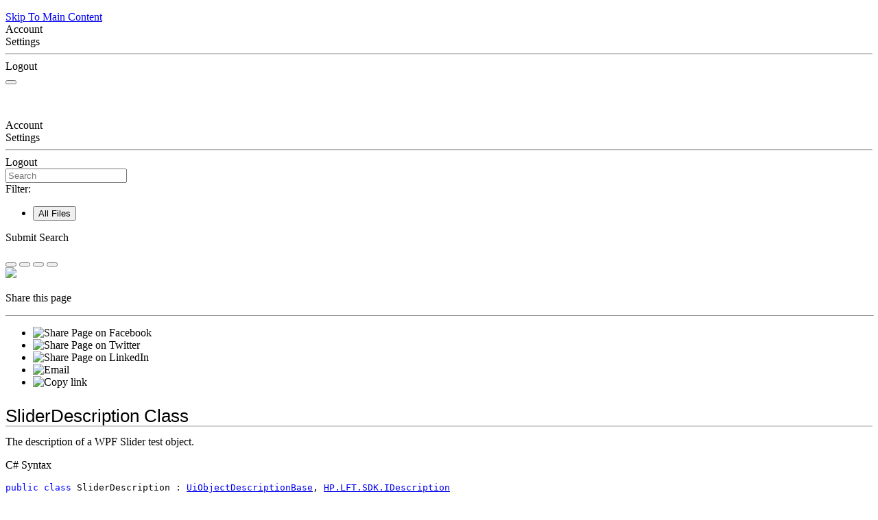

--- FILE ---
content_type: text/html
request_url: https://admhelp.microfocus.com/uftdev/en/2021-24.2/NetSDKReference/Content/NetSDKReference/HP.LFT.SDK~HP.LFT.SDK.WPF.SliderDescription.html
body_size: 56338
content:
<!DOCTYPE html>
<!--QCCR1K4344-->
<html xmlns:MadCap="http://www.madcapsoftware.com/Schemas/MadCap.xsd" lang="en-us" xml:lang="en-us" class="_Skins__rsc_SideNav_Skin" data-mc-search-type="Stem" data-mc-help-system-file-name="webframe.xml" data-mc-path-to-help-system="../../" data-mc-has-content-body="True" data-mc-toc-path="HP.LFT.SDK Assembly|Namespaces|HP.LFT.SDK.WPF|Classes" data-mc-target-type="WebHelp2" data-mc-runtime-file-type="Topic;Default" data-mc-preload-images="false" data-mc-in-preview-mode="false">
    <!-- saved from url=(0016)http://localhost -->
    <head>
        <meta property="og:image" content="https://admhelp.microfocus.com/resources/help.png &#xD;&#xA;" />
        <meta property="og:description" content=" [Shared Help Topic] ADM Help Centers" />
        <meta name="viewport" content="width=device-width, initial-scale=1.0" />
        <meta charset="utf-8" />
        <meta name="twitter:image" content="https://admhelp.microfocus.com/resources/help.png" />
        <meta property="og:image:height" content="200" />
        <meta property="og:image:width" content="382" />
        <meta property="og:image" content="https://admhelp.microfocus.com/resources/help.png" />
        <meta property="og:description" content="[Shared Help Topic] ADM Help Centers" />
        <meta http-equiv="X-UA-Compatible" content="IE=edge" />
        <meta http-equiv="Content-Type" content="text/html; charset=utf-8" />
        <meta name="msapplication-config" content="../../Skins/Favicons/browserconfig.xml" xmlns="http://www.w3.org/1999/xhtml" />
        <link rel="icon" sizes="16x16" href="../../Skins/Favicons/favicon-16x16.png" /><title>HP.LFT.SDK~HP.LFT.SDK.WPF.SliderDescription</title>
        <!--<link rel="icon" type="image/x-icon" href="https://admhelp.microfocus.com/favicon.ico" />-->
        <link href="../../Skins/Default/Stylesheets/Slideshow.css" rel="stylesheet" type="text/css" data-mc-generated="True" />
        <link href="../../Skins/Default/Stylesheets/TextEffects.css" rel="stylesheet" type="text/css" data-mc-generated="True" />
        <link href="../../Skins/Default/Stylesheets/Topic.css" rel="stylesheet" type="text/css" data-mc-generated="True" />
        <link href="../../Skins/Default/Stylesheets/Components/Styles.css" rel="stylesheet" type="text/css" data-mc-generated="True" />
        <link href="../../Skins/Default/Stylesheets/Components/Tablet.css" rel="stylesheet" type="text/css" data-mc-generated="True" />
        <link href="../../Skins/Default/Stylesheets/Components/Mobile.css" rel="stylesheet" type="text/css" data-mc-generated="True" />
        <link href="../../Skins/Default/Stylesheets/Components/Print.css" rel="stylesheet" type="text/css" data-mc-generated="True" />
        <link href="../../Skins/Fluid/Stylesheets/foundation.6.2.3.css" rel="stylesheet" type="text/css" data-mc-generated="True" />
        <link href="../../Skins/Fluid/Stylesheets/Styles.css" rel="stylesheet" type="text/css" data-mc-generated="True" />
        <link href="../../Skins/Fluid/Stylesheets/Tablet.css" rel="stylesheet" type="text/css" data-mc-generated="True" />
        <link href="../../Skins/Fluid/Stylesheets/Mobile.css" rel="stylesheet" type="text/css" data-mc-generated="True" />
        <link href="../../Skins/Fluid/Stylesheets/Print.css" rel="stylesheet" type="text/css" data-mc-generated="True" />
        <link href="../Resources/Stylesheets/_rsc_SuperDocs.css" rel="stylesheet" type="text/css" />
        <style>/*&lt;meta /&gt;*/

.button.share-button
{
	-pie-background: linear-gradient(transparent, transparent);
}

.button.expand-all-button
{
	-pie-background: linear-gradient(transparent, transparent);
}

.button.remove-highlight-button
{
	-pie-background: linear-gradient(transparent, transparent);
}

.button.print-button
{
	-pie-background: linear-gradient(transparent, transparent);
}

.button.collapse-all-button
{
	-pie-background: linear-gradient(transparent, transparent);
}

.needs-pie
{
	behavior: url('../../Resources/Scripts/PIE.htc');
}

</style>
        <link rel="icon" sizes="16x16" href="../../Skins/Favicons/favicon-16x16.png" />
        <script src="../../Resources/Scripts/jquery.min.js" type="text/javascript">
        </script>
        <script src="../../Resources/Scripts/purify.min.js" type="text/javascript" defer="defer">
        </script>
        <script src="../../Resources/Scripts/require.min.js" type="text/javascript" defer="defer">
        </script>
        <script src="../../Resources/Scripts/require.config.js" type="text/javascript" defer="defer">
        </script>
        <script src="../../Resources/Scripts/foundation.6.2.3_custom.js" type="text/javascript" defer="defer">
        </script>
        <script src="../../Resources/Scripts/plugins.min.js" type="text/javascript" defer="defer">
        </script>
        <script src="../../Resources/Scripts/MadCapAll.js" type="text/javascript" defer="defer">
        </script>
        <script type="text/javascript" src="../Resources/MasterPages/_rsc_SideNav_Script.js">
        </script>
        <script type="text/javascript" src="../../Skins/Default/Scripts/_TopNav_Toolbar.js">
        </script>
    </head>
    <body id="SideNav">
        <div class="foundation-wrap off-canvas-wrapper">
            <div class="off-canvas-wrapper-inner" data-off-canvas-wrapper="">
                <aside class="off-canvas position-left" role="navigation" id="offCanvas" data-off-canvas="" data-position="left" data-mc-ignore="true">
                    <ul class="off-canvas-accordion vertical menu off-canvas-list" data-accordion-menu="" data-mc-back-link="Back" data-mc-css-tree-node-expanded="is-accordion-submenu-parent" data-mc-css-tree-node-collapsed="is-accordion-submenu-parent" data-mc-css-sub-menu="vertical menu is-accordion-submenu nested" data-mc-include-indicator="False" data-mc-include-icon="False" data-mc-include-parent-link="True" data-mc-include-back="False" data-mc-defer-expand-event="True" data-mc-expand-event="click.zf.accordionMenu" data-mc-toc="True">
                    </ul>
                </aside>
                <div class="off-canvas-content inner-wrap" data-off-canvas-content="">
                    <div data-sticky-container="" class="title-bar-container">
                        <nav class="title-bar tab-bar sticky" role="banner" data-sticky="" data-options="marginTop:0" style="width:100%" data-sticky-on="only screen and (max-width: 640px)" data-mc-ignore="true"><a class="skip-to-content fluid-skip showOnFocus" href="#">Skip To Main Content</a>
                            <div class="middle title-bar-section outer-row clearfix">
                                <div class="menu-icon-container relative clearfix">
                                    <div class="central-account-wrapper">
                                        <div class="central-dropdown"><a class="central-account-drop"><span class="central-account-image"></span><span class="central-account-text">Account</span></a>
                                            <div class="central-dropdown-content"><a class="MCCentralLink central-dropdown-content-settings">Settings</a>
                                                <hr class="central-separator" /><a class="MCCentralLink central-dropdown-content-logout">Logout</a>
                                            </div>
                                        </div>
                                    </div>
                                    <button class="menu-icon" aria-label="Show Navigation Panel" data-toggle="offCanvas"><span></span>
                                    </button>
                                </div>
                            </div>
                            <div class="title-bar-layout outer-row">
                                <div class="logo-wrapper"><a class="logo" href="LeanFT_Home.html" alt="Logo"></a>
                                </div>
                                <div class="navigation-wrapper nocontent">
                                    <ul class="navigation clearfix" role="navigation" data-mc-css-tree-node-has-children="has-children" data-mc-css-sub-menu="sub-menu" data-mc-expand-event="mouseenter" data-mc-top-nav-menu="True" data-mc-max-depth="3" data-mc-include-icon="False" data-mc-include-indicator="False" data-mc-include-children="True" data-mc-include-siblings="True" data-mc-include-parent="True" data-mc-toc="True">
                                        <li class="placeholder" style="visibility:hidden"><a>placeholder</a>
                                        </li>
                                    </ul>
                                </div>
                                <div class="central-account-wrapper">
                                    <div class="central-dropdown"><a class="central-account-drop"><span class="central-account-image"></span><span class="central-account-text">Account</span></a>
                                        <div class="central-dropdown-content"><a class="MCCentralLink central-dropdown-content-settings">Settings</a>
                                            <hr class="central-separator" /><a class="MCCentralLink central-dropdown-content-logout">Logout</a>
                                        </div>
                                    </div>
                                </div>
                                <div class="nav-search-wrapper">
                                    <div class="nav-search row">
                                        <form class="search" action="#">
                                            <div class="search-bar search-bar-container needs-pie">
                                                <input class="search-field needs-pie" type="search" aria-label="Search Field" placeholder="Search" />
                                                <div class="search-filter-wrapper"><span class="invisible-label" id="search-filters-label">Filter: </span>
                                                    <div class="search-filter" aria-haspopup="true" aria-controls="sf-content" aria-expanded="false" aria-label="Search Filter" title="All Files" role="button" tabindex="0">
                                                    </div>
                                                    <div class="search-filter-content" id="sf-content">
                                                        <ul>
                                                            <li>
                                                                <button class="mc-dropdown-item" aria-labelledby="search-filters-label filterSelectorLabel-00001"><span id="filterSelectorLabel-00001">All Files</span>
                                                                </button>
                                                            </li>
                                                        </ul>
                                                    </div>
                                                </div>
                                                <div class="search-submit-wrapper" dir="ltr">
                                                    <div class="search-submit" title="Search" role="button" tabindex="0"><span class="invisible-label">Submit Search</span>
                                                    </div>
                                                </div>
                                            </div>
                                        </form>
                                    </div>
                                </div>
                            </div>
                        </nav>
                    </div>
                    <div class="main-section">
                        <div class="row outer-row sidenav-layout">
                            <nav class="sidenav-wrapper">
                                <div class="sidenav-container">
                                    <ul class="off-canvas-accordion vertical menu sidenav" data-accordion-menu="" data-mc-css-tree-node-expanded="is-accordion-submenu-parent" data-mc-css-tree-node-collapsed="is-accordion-submenu-parent" data-mc-css-sub-menu="vertical menu accordion-menu is-accordion-submenu nested" data-mc-include-indicator="False" data-mc-include-icon="False" data-mc-include-parent-link="False" data-mc-include-back="False" data-mc-defer-expand-event="True" data-mc-expand-event="click.zf.accordionMenu" data-mc-toc="True" data-mc-side-nav-menu="True">
                                    </ul>
                                </div>
                            </nav>
                            <div class="body-container">
                                <div data-mc-content-body="True">
                                    <div id="contentBody">
                                        <div class="row">
                                            <div id="proxy-topic-toolbar">
                                                <div class="buttons popup-container clearfix topicToolbarProxy _Skins__TopNav_Toolbar mc-component nocontent" style="mc-topic-toolbar-items: PreviousTopic NextTopic ExpandAll RemoveHighlight">
                                                    <div class="button-group-container-left">
                                                        <button class="button needs-pie share-button" onclick="MyFunction()" title="Share page">
                                                            <div>
                                                                <div role="img" class="button-icon-wrapper">
                                                                    <div class="button-icon"> </div>
                                                                </div>
                                                            </div>
                                                        </button>
                                                        <button class="button needs-pie expand-all-button" data-state1-class="expand-all-button" data-state2-class="collapse-all-button" data-state2-title="Collapse all dropdowns" title="Expand all dropdowns" data-state1-title="Expand all dropdowns">
                                                            <div>
                                                                <div role="img" class="button-icon-wrapper" aria-label="Expand all">
                                                                    <div class="button-icon"> </div>
                                                                </div>
                                                            </div>
                                                        </button>
                                                        <button class="button needs-pie remove-highlight-button" title="Remove all search highlights">
                                                            <div>
                                                                <div role="img" class="button-icon-wrapper">
                                                                    <div class="button-icon"> </div>
                                                                </div>
                                                            </div>
                                                        </button>
                                                        <button class="button needs-pie print-button" title="Print the current topic">
                                                            <div>
                                                                <div role="img" class="button-icon-wrapper" aria-label="Print">
                                                                    <div class="button-icon"> </div>
                                                                </div>
                                                            </div>
                                                        </button>
                                                    </div>
                                                </div>
                                            </div>
                                            <div id="myModal" class="modal">
                                                <!-- Modal content -->
                                                <div class="modal-content"><span onclick="document.getElementById('myModal').style.display='none'" class="close"><img src="../Resources/_TopNav/Images/_TopNav_ic-close.png" /></span>
                                                    <p class="modal-intro">Share this page
						</p>
                                                    <hr width="100%" size="0" align="center" />
                                                    <ul class="share-content">
                                                        <li class="social-share facebook">
                                                            <img src="../Resources/_TopNav/Images/_TopNav_facebook.png" title="Facebook" alt="Share Page on Facebook" />
                                                        </li>
                                                        <li class="social-share twitter">
                                                            <img src="../Resources/_TopNav/Images/_TopNav_twitter.png" title="Twitter" alt="Share Page on Twitter" />
                                                        </li>
                                                        <li class="social-share linkedin">
                                                            <img src="../Resources/_TopNav/Images/_TopNav_linkedin.png" title="LinkedIn" alt="Share Page on LinkedIn" />
                                                        </li>
                                                        <li class="social-share email">
                                                            <img src="../Resources/_TopNav/Images/_TopNav_mail.png" title="Email" alt="Email" />
                                                        </li>
                                                        <li class="linkcopy">
                                                            <img src="../Resources/_TopNav/Images/_TopNav_copylink.png" title="Copy link" alt="Copy link" />
                                                        </li>
                                                    </ul>
                                                </div>
                                            </div>
                                            <div id="proxy-content">
                                                <div id="proxy-breadcrumbs">
                                                    <div class="nocontent">
                                                        <div class="MCBreadcrumbsBox_0 breadcrumbs" role="navigation" aria-label="Breadcrumbs" data-mc-breadcrumbs-divider=" &gt; " data-mc-breadcrumbs-count="5" data-mc-toc="True"><span class="MCBreadcrumbsPrefix"> </span>
                                                        </div>
                                                    </div>
                                                </div>
                                                <div id="proxy-body"> <a id="top"></a><div role="main" id="mc-main-content"><div id="PageTitle" xmlns="http://www.w3.org/1999/xhtml"><div style="font-family: MetricRegular, Arial; color: #000000; font-weight: normal; font-style: normal; font-size: 1.6em; line-height: normal; margin-top: 1.0em; margin-bottom: 0.5em; border: 0; border-bottom: 1.5px solid #d1d1d1;"><div><!--DXMETADATA start type="PageItemTitle" -->SliderDescription Class<!--DXMETADATA end--></div></div></div><div id="BodyContent" xmlns="http://www.w3.org/1999/xhtml"><!--DXMETADATA start type="Description" source="Item" format="<div class=""DescriptionContent"">%%description%%</div>" --><div class="DescriptionContent">The description of a WPF Slider test object.</div><!--DXMETADATA end --><!--DXMETADATA start type="Diagram" source="item" format="%%scrap:name=_COLLAPSIBLE_HEADER,idprefix=objectmodel,caption=$$Object_Model$$%%%%Diagram%%</div>" --><!--DXMETADATA end --><!--DXMETADATA start type="FilteredItemList" scrap="GENERICARGUMENT_LIST" namespace="generic argument" source="Item" filter="" format="%%scrap:name=_COLLAPSIBLE_HEADER,idprefix=genericarguments,caption=$$GenericArguments$$%%%%filtereditemlist%%</div>" --><!--DXMETADATA end --><!--DXMETADATA start type="FilteredItemList" scrap="CONTRACT_INVARIANT_LIST" namespace="contract" source="Item" filter="type=invariant" designtime="true" --><!--DXMETADATA end --><!--DXMETADATA start type="FilteredItemList" scrap="PERMISSION_LIST" namespace="permission" source="Item" filter="" designtime="true" format="%%replaceinquotes:value=false%%%%scrap:name=_COLLAPSIBLE_HEADER,idprefix=permissions,caption=""$$Permissions$$%%designlist:tagidentifier=##PERMISSION,itemtype=Permission%%""%%%%filtereditemlist%%</div>" --><!--DXMETADATA end --><!--DXMETADATA start type="TaggedComment" source="Item" id="##REMARKS,##MODULE_REMARKS" format="%%scrap:name=_COLLAPSIBLE_HEADER,idprefix=remarks,caption=$$Remarks$$%%%%comment%%</div>" --><!--DXMETADATA end --><!--DXMETADATA start type="SyntaxSection" format="%%scrap:name=_COLLAPSIBLE_HEADER,idprefix=syntax,caption=$$Syntax$$%%%%SyntaxSection%%</div>" --><p class="intro_phrase">C# Syntax</p><div id="syntaxSectionContent" class="SectionContent"><div class="TabContainer" id="TabContainer"><div id="Syntax-CS" class="FilteredContentCS"><pre xml:space="preserve"><pre xml:space="preserve"><span style="color: #0000FF;">public</span> <span style="color: #0000FF;">class</span> SliderDescription : <a href="HP.LFT.SDK~HP.LFT.SDK.WPF.UiObjectDescriptionBase.html">UiObjectDescriptionBase</a>, <a href="HP.LFT.SDK~HP.LFT.SDK.IDescription.html">HP.LFT.SDK.IDescription</a>  </pre></pre></div></div></div><!--DXMETADATA end --><a name="exampleBookmark"></a><!--DXMETADATA start type="TaggedComment" source="Item" id="##EXAMPLEINTRO" format="%%replaceinquotes:value=false%%%%scrap:name=_COLLAPSIBLE_HEADER,idprefix=example,caption=""$$Example$$%%designlist:tagidentifier=##EXAMPLECODE,itemtype=Example%%""%%%%comment%%" --><!--DXMETADATA end --><!--DXMETADATA start type="FilteredItemList" scrap="EXAMPLEGROUP_LIST" namespace="ExampleGroup" source="Item" filter="type=inline" condition="content:content=""%%GroupExamples%%"",operator=""="",value=""True""" NoHeader="True" NoFooter="True" format="%%replaceinquotes:value=false%%%%taggedcomment:source=item,id=##EXAMPLEINTRO,blankformat=""%%scrap:name=_COLLAPSIBLE_HEADER,idprefix=example,caption=$$Example$$%%"",format= %%%%filtereditemlist%%</div>" blankformat="%%taggedcomment:source=item,id=##EXAMPLEINTRO,format=</div>%%" --><!--DXMETADATA end --><!--DXMETADATA start type="FilteredItemList" scrap="INLINE_EXAMPLE" namespace="Example" source="Item" filter="type=inline" condition="content:content=""%%GroupExamples%%"",operator=""<>"",value=""True""" NoHeader="True" NoFooter="True" format="%%replaceinquotes:value=false%%%%taggedcomment:source=item,id=##EXAMPLEINTRO,blankformat=""%%scrap:name=_COLLAPSIBLE_HEADER,idprefix=example,caption=$$Example$$%%"",format= %%%%filtereditemlist%%</div>" blankformat="%%taggedcomment:source=item,id=##EXAMPLEINTRO,format=</div>%%" --><!--DXMETADATA end --><!--DXMETADATA start type="FilteredItemList" scrap="MENU_LINK" namespace="example" source="Item" filter="" NoHeader="True" NoFooter="True" format="%%scrap:name=_COLLAPSIBLE_HEADER,idprefix=example,caption=$$Example$$%%%%filtereditemlist%%</div>" --><!--DXMETADATA end --><!--DXMETADATA start type="InheritanceHierarchy" format="%%scrap:name=_COLLAPSIBLE_HEADER,idprefix=inheritance,caption=$$Inheritance_hierarchy$$%%%%InheritanceHierarchy%%</div>" --><div style="padding-top:15px; font-size:22px; padding-bottom:8px; weight:bold"><span class="SectionHeadingIcon"><!-- --></span><span class="SectionHeadingText">Inheritance Hierarchy</span></div><div id="inheritanceSectionContent" class="SectionContent"><p><a href="https://docs.microsoft.com/en-us/dotnet/api/system.object" target="_blank" class="NoLinkIcon">System.Object</a><br />&#160;&#160;&#160;<a href="HP.LFT.SDK~HP.LFT.SDK.PropertiesDescription.html">HP.LFT.SDK.PropertiesDescription</a><br />&#160;&#160;&#160;&#160;&#160;&#160;<a href="HP.LFT.SDK~HP.LFT.SDK.Description.html">HP.LFT.SDK.Description</a><br />&#160;&#160;&#160;&#160;&#160;&#160;&#160;&#160;&#160;<a href="HP.LFT.SDK~HP.LFT.SDK.WPF.UiObjectDescriptionBase.html">HP.LFT.SDK.WPF.UiObjectDescriptionBase</a><br />&#160;&#160;&#160;&#160;&#160;&#160;&#160;&#160;&#160;&#160;&#160;&#160;<strong>HP.LFT.SDK.WPF.SliderDescription</strong><br /></p></div><!--DXMETADATA end --><!-- MERC removed 19-Jan-2015 start type="TaggedComment" source="Item" id="##REQUIREMENTS" format="%%scrap:name=_COLLAPSIBLE_HEADER,idprefix=requirements,caption=$$Requirements$$%%%%comment%%</div>" blankformat="%%variable:name=defaulttyperequirements%%" --><!-- &lt;Requirements&gt; --><!-- MERC removed end --><a name="seealsobookmark"></a><!-- MERC Added 19-Jan-2015 --><a name="ConstructorsBookmark"></a><!--DXMETADATA start type="FilteredItemList" scrap="MEMBER_LIST" namespace="constructor" source="Item" filter="scope=public" format="%%scrap:name=_COLLAPSIBLE_HEADER,idprefix=publicConstructors,caption=$$Public$$ $$Constructors$$%%%%filtereditemlist%%<a href="#top">$$Top$$</a></div>" --><div style="padding-top:15px; font-size:22px; padding-bottom:8px; weight:bold"><span class="SectionHeadingIcon"><!-- --></span><span class="SectionHeadingText">Public Constructors</span></div><div id="publicConstructorsSectionContent" class="SectionContent"><table class="FilteredItemListTable"><tr><th>&#160;</th><th>Name</th><th>Description</th></tr><tr><td class="ImageCell"><img alt="Public Constructor" src="dotnetimages/publicConstructor.png" /></td><td class="MembersLinkCell"><a href="HP.LFT.SDK~HP.LFT.SDK.WPF.SliderDescription~_ctor.html">SliderDescription Constructor</a></td><td class="MembersDescriptionCell"><span style="WHITE-SPACE: normal;WORD-SPACING: 0px;TEXT-TRANSFORM: none;FLOAT: none;COLOR: rgb(0,0,0);FONT: 13px / 18px &quot;Segoe UI&quot;, Verdana, Arial;WIDOWS: 1;DISPLAY: inline !important;LETTER-SPACING: normal;TEXT-INDENT: 0px;-webkit-text-stroke-width: 0px;font-size-adjust: none;font-stretch: normal;">Initializes a new instance of the&#160;SliderDescription class</span> &#160;</td></tr></table><a href="#top">Top</a></div><!--DXMETADATA end --><!--DXMETADATA start type="FilteredItemList" scrap="MEMBER_LIST" namespace="constructor" source="Item" filter="scope=protected+protected friend+friend" format="<div class=""ProtectedMember"">%%scrap:name=_COLLAPSIBLE_HEADER,idprefix=protectedConstructors,caption=$$Protected$$ $$Constructors$$%%%%filtereditemlist%%<a href="#top">$$Top$$</a></div></div>" --><!--DXMETADATA end --><!--DXMETADATA start type="FilteredItemList" scrap="MEMBER_LIST" namespace="constructor" source="Item" filter="scope=private" format="%%scrap:name=_COLLAPSIBLE_HEADER,idprefix=privateConstructors,caption=$$Private$$ $$Constructors$$%%%%filtereditemlist%%<a href="#top">$$Top$$</a></div>" --><!--DXMETADATA end --><a name="FieldsBookmark"></a><!--DXMETADATA start type="FilteredItemList" scrap="MEMBER_LIST" namespace="field" source="Item" filter="scope=public" format="%%scrap:name=_COLLAPSIBLE_HEADER,idprefix=publicFields,caption=$$Public$$ $$Fields$$%%%%filtereditemlist%%<a href="#top">$$Top$$</a></div>" --><!--DXMETADATA end --><!--DXMETADATA start type="FilteredItemList" scrap="MEMBER_LIST" namespace="field" source="Item" filter="scope=protected+protected friend+friend" format="<div class=""ProtectedMember"">%%scrap:name=_COLLAPSIBLE_HEADER,idprefix=protectedFields,caption=$$Protected$$ $$Fields$$%%%%filtereditemlist%%<a href="#top">$$Top$$</a></div></div>" --><!--DXMETADATA end --><!--DXMETADATA start type="FilteredItemList" scrap="MEMBER_LIST" namespace="field" source="Item" filter="scope=private" format="%%scrap:name=_COLLAPSIBLE_HEADER,idprefix=privateFields,caption=$$Private$$ $$Fields$$%%%%filtereditemlist%%<a href="#top">$$Top$$</a></div>" --><!--DXMETADATA end --><a name="PropertiesBookmark"></a><!--DXMETADATA start type="FilteredItemList" scrap="MEMBER_LIST" namespace="property" source="Item" filter="scope=public" format="%%scrap:name=_COLLAPSIBLE_HEADER,idprefix=publicProperties,caption=$$Public$$ $$Properties$$%%%%filtereditemlist%%<a href="#top">$$Top$$</a></div>" --><div style="padding-top:15px; font-size:22px; padding-bottom:8px; weight:bold"><span class="SectionHeadingIcon"><!-- --></span><span class="SectionHeadingText">Public Properties</span></div><div id="publicPropertiesSectionContent" class="SectionContent"><table class="FilteredItemListTable"><tr><th>&#160;</th><th>Name</th><th>Description</th></tr><tr class="InheritedMember"><td class="ImageCell"><img alt="Public Property" src="dotnetimages/publicProperty.png" /></td><td class="MembersLinkCell"><a href="HP.LFT.SDK~HP.LFT.SDK.WPF.UiObjectDescriptionBase~AbsoluteLocation.html">AbsoluteLocation</a></td><td class="MembersDescriptionCell"><strong>This object's absolute coordinates relative to the screen (in pixels). 0,0 is always the top-left corner of the (primary) monitor. (Inherited from <a href="HP.LFT.SDK~HP.LFT.SDK.WPF.UiObjectDescriptionBase.html">HP.LFT.SDK.WPF.UiObjectDescriptionBase</a></strong> )</td></tr><tr class="InheritedMember"><td class="ImageCell"><img alt="Public Property" src="dotnetimages/publicProperty.png" /></td><td class="MembersLinkCell"><a href="HP.LFT.SDK~HP.LFT.SDK.WPF.UiObjectDescriptionBase~AttachedText.html">AttachedText</a></td><td class="MembersDescriptionCell"><strong>The static text that is attached to a control. (Inherited from <a href="HP.LFT.SDK~HP.LFT.SDK.WPF.UiObjectDescriptionBase.html">HP.LFT.SDK.WPF.UiObjectDescriptionBase</a></strong> )</td></tr><tr class="InheritedMember"><td class="ImageCell"><img alt="Public Property" src="dotnetimages/publicProperty.png" /></td><td class="MembersLinkCell"><a href="HP.LFT.SDK~HP.LFT.SDK.WPF.UiObjectDescriptionBase~CanFocus.html">CanFocus</a></td><td class="MembersDescriptionCell"><strong>Indicates whether this object can receive the focus (Inherited from <a href="HP.LFT.SDK~HP.LFT.SDK.WPF.UiObjectDescriptionBase.html">HP.LFT.SDK.WPF.UiObjectDescriptionBase</a></strong> )</td></tr><tr class="InheritedMember"><td class="ImageCell"><img alt="Public Property" src="dotnetimages/publicProperty.png" /></td><td class="MembersLinkCell"><a href="HP.LFT.SDK~HP.LFT.SDK.WPF.UiObjectDescriptionBase~FullNamePath.html">FullNamePath</a></td><td class="MembersDescriptionCell"><strong>The full hierarchy of ObjectName with all parent objects. (Inherited from <a href="HP.LFT.SDK~HP.LFT.SDK.WPF.UiObjectDescriptionBase.html">HP.LFT.SDK.WPF.UiObjectDescriptionBase</a></strong> )</td></tr><tr class="InheritedMember"><td class="ImageCell"><img alt="Public Property" src="dotnetimages/publicProperty.png" /></td><td class="MembersLinkCell"><a href="HP.LFT.SDK~HP.LFT.SDK.WPF.UiObjectDescriptionBase~FullType.html">FullType</a></td><td class="MembersDescriptionCell"><strong>The full type name of this object. (Inherited from <a href="HP.LFT.SDK~HP.LFT.SDK.WPF.UiObjectDescriptionBase.html">HP.LFT.SDK.WPF.UiObjectDescriptionBase</a></strong> )</td></tr><tr class="InheritedMember"><td class="ImageCell"><img alt="Public Property" src="dotnetimages/publicProperty.png" /></td><td class="MembersLinkCell"><a href="HP.LFT.SDK~HP.LFT.SDK.Description~Index.html">Index</a></td><td class="MembersDescriptionCell"><strong>The 0-based index of this object, relative to all other objects with an otherwise identical description. (Inherited from <a href="HP.LFT.SDK~HP.LFT.SDK.Description.html">HP.LFT.SDK.Description</a></strong> )</td></tr><tr class="InheritedMember"><td class="ImageCell"><img alt="Public Property" src="dotnetimages/publicProperty.png" /></td><td class="MembersLinkCell"><a href="HP.LFT.SDK~HP.LFT.SDK.WPF.UiObjectDescriptionBase~IsEnabled.html">IsEnabled</a></td><td class="MembersDescriptionCell"><strong>Indicates whether this object is enabled. (Inherited from <a href="HP.LFT.SDK~HP.LFT.SDK.WPF.UiObjectDescriptionBase.html">HP.LFT.SDK.WPF.UiObjectDescriptionBase</a></strong> )</td></tr><tr class="InheritedMember"><td class="ImageCell"><img alt="Public Property" src="dotnetimages/publicProperty.png" /></td><td class="MembersLinkCell"><a href="HP.LFT.SDK~HP.LFT.SDK.WPF.UiObjectDescriptionBase~IsFocused.html">IsFocused</a></td><td class="MembersDescriptionCell"><strong>Indicates whether this object has the focus. (Inherited from <a href="HP.LFT.SDK~HP.LFT.SDK.WPF.UiObjectDescriptionBase.html">HP.LFT.SDK.WPF.UiObjectDescriptionBase</a></strong> )</td></tr><tr class="InheritedMember"><td class="ImageCell"><img alt="Public Property" src="dotnetimages/publicProperty.png" /></td><td class="MembersLinkCell"><a href="HP.LFT.SDK~HP.LFT.SDK.WPF.UiObjectDescriptionBase~IsVisible.html">IsVisible</a></td><td class="MembersDescriptionCell"><strong>Indicates whether this object is visible. (Inherited from <a href="HP.LFT.SDK~HP.LFT.SDK.WPF.UiObjectDescriptionBase.html">HP.LFT.SDK.WPF.UiObjectDescriptionBase</a></strong> )</td></tr><tr class="InheritedMember"><td class="ImageCell"><img alt="Public Property" src="dotnetimages/publicProperty.png" /></td><td class="MembersLinkCell"><a href="HP.LFT.SDK~HP.LFT.SDK.WPF.UiObjectDescriptionBase~Location.html">Location</a></td><td class="MembersDescriptionCell"><strong>This object's coordinates relative to the parent window (in pixels). (Inherited from <a href="HP.LFT.SDK~HP.LFT.SDK.WPF.UiObjectDescriptionBase.html">HP.LFT.SDK.WPF.UiObjectDescriptionBase</a></strong> )</td></tr><tr><td class="ImageCell"><img alt="Public Property" src="dotnetimages/publicProperty.png" /></td><td class="MembersLinkCell"><a href="HP.LFT.SDK~HP.LFT.SDK.WPF.SliderDescription~Name.html">Name</a></td><td class="MembersDescriptionCell">The name of this object. &#160;</td></tr><tr class="InheritedMember"><td class="ImageCell"><img alt="Public Property" src="dotnetimages/publicProperty.png" /></td><td class="MembersLinkCell"><a href="HP.LFT.SDK~HP.LFT.SDK.WPF.UiObjectDescriptionBase~NativeClass.html">NativeClass</a></td><td class="MembersDescriptionCell"><strong>This object's window class name. (Inherited from <a href="HP.LFT.SDK~HP.LFT.SDK.WPF.UiObjectDescriptionBase.html">HP.LFT.SDK.WPF.UiObjectDescriptionBase</a></strong> )</td></tr><tr class="InheritedMember"><td class="ImageCell"><img alt="Public Property" src="dotnetimages/publicProperty.png" /></td><td class="MembersLinkCell"><a href="HP.LFT.SDK~HP.LFT.SDK.WPF.UiObjectDescriptionBase~ObjectName.html">ObjectName</a></td><td class="MembersDescriptionCell"><strong>This object's name as set by the developer. (Inherited from <a href="HP.LFT.SDK~HP.LFT.SDK.WPF.UiObjectDescriptionBase.html">HP.LFT.SDK.WPF.UiObjectDescriptionBase</a></strong> )</td></tr><tr class="InheritedMember"><td class="ImageCell"><img alt="Public Property" src="dotnetimages/publicProperty.png" /></td><td class="MembersLinkCell"><a href="HP.LFT.SDK~HP.LFT.SDK.WPF.UiObjectDescriptionBase~ObjectProperties.html">ObjectProperties</a></td><td class="MembersDescriptionCell"><strong>The concrete test object properties, including custom properties created by the developer of the object. (Inherited from <a href="HP.LFT.SDK~HP.LFT.SDK.WPF.UiObjectDescriptionBase.html">HP.LFT.SDK.WPF.UiObjectDescriptionBase</a></strong> )</td></tr><tr><td class="ImageCell"><img alt="Public Property" src="dotnetimages/publicProperty.png" /></td><td class="MembersLinkCell"><a href="HP.LFT.SDK~HP.LFT.SDK.WPF.SliderDescription~Position.html">Position</a></td><td class="MembersDescriptionCell">The current position of the range element. &#160;</td></tr><tr class="InheritedMember"><td class="ImageCell"><img alt="Public Property" src="dotnetimages/publicProperty.png" /></td><td class="MembersLinkCell"><a href="HP.LFT.SDK~HP.LFT.SDK.WPF.UiObjectDescriptionBase~Size.html">Size</a></td><td class="MembersDescriptionCell"><strong>This object's size (in pixels). (Inherited from <a href="HP.LFT.SDK~HP.LFT.SDK.WPF.UiObjectDescriptionBase.html">HP.LFT.SDK.WPF.UiObjectDescriptionBase</a></strong> )</td></tr><tr class="InheritedMember"><td class="ImageCell"><img alt="Public Property" src="dotnetimages/publicProperty.png" /></td><td class="MembersLinkCell"><a href="HP.LFT.SDK~HP.LFT.SDK.WPF.UiObjectDescriptionBase~Text.html">Text</a></td><td class="MembersDescriptionCell"><strong>The text associated with this object. (Inherited from <a href="HP.LFT.SDK~HP.LFT.SDK.WPF.UiObjectDescriptionBase.html">HP.LFT.SDK.WPF.UiObjectDescriptionBase</a></strong> )</td></tr><tr class="InheritedMember"><td class="ImageCell"><img alt="Public Property" src="dotnetimages/publicProperty.png" /></td><td class="MembersLinkCell"><a href="HP.LFT.SDK~HP.LFT.SDK.Description~Vri.html">Vri</a></td><td class="MembersDescriptionCell"><strong>Distinguishes this object from other objects with otherwise identical descriptions, based on this object's visual relationship to another object in the application. (Inherited from <a href="HP.LFT.SDK~HP.LFT.SDK.Description.html">HP.LFT.SDK.Description</a></strong> )</td></tr><tr class="InheritedMember"><td class="ImageCell"><img alt="Public Property" src="dotnetimages/publicProperty.png" /></td><td class="MembersLinkCell"><a href="HP.LFT.SDK~HP.LFT.SDK.WPF.UiObjectDescriptionBase~WindowTitleRegExp.html">WindowTitleRegExp</a></td><td class="MembersDescriptionCell"><strong>The constant part of this window title. (Inherited from <a href="HP.LFT.SDK~HP.LFT.SDK.WPF.UiObjectDescriptionBase.html">HP.LFT.SDK.WPF.UiObjectDescriptionBase</a></strong> )</td></tr></table><a href="#top">Top</a></div><!--DXMETADATA end --><!--DXMETADATA start type="FilteredItemList" scrap="MEMBER_LIST" namespace="property" source="Item" filter="scope=protected+protected friend+friend" format="<div class=""ProtectedMember"">%%scrap:name=_COLLAPSIBLE_HEADER,idprefix=protectedProperties,caption=$$Protected$$ $$Properties$$%%%%filtereditemlist%%<a href="#top">$$Top$$</a></div></div>" --><!--DXMETADATA end --><!--DXMETADATA start type="FilteredItemList" scrap="MEMBER_LIST" namespace="property" source="Item" filter="scope=private" format="%%scrap:name=_COLLAPSIBLE_HEADER,idprefix=privateProperties,caption=$$Private$$ $$Properties$$%%%%filtereditemlist%%<a href="#top">$$Top$$</a></div>" --><!--DXMETADATA end --><a name="MethodsBookmark"></a><!--DXMETADATA start type="FilteredItemList" scrap="MEMBER_LIST" namespace="method" source="Item" filter="scope=public" format="%%scrap:name=_COLLAPSIBLE_HEADER,idprefix=publicMethods,caption=$$Public$$ $$Methods$$%%%%filtereditemlist%%<a href="#top">$$Top$$</a></div>" --><div style="padding-top:15px; font-size:22px; padding-bottom:8px; weight:bold"><span class="SectionHeadingIcon"><!-- --></span><span class="SectionHeadingText">Public Methods</span></div><div id="publicMethodsSectionContent" class="SectionContent"><table class="FilteredItemListTable"><tr><th>&#160;</th><th>Name</th><th>Description</th></tr><tr class="InheritedMember"><td class="ImageCell"><img alt="Public Method" src="dotnetimages/publicMethod.png" /></td><td class="MembersLinkCell"><a href="HP.LFT.SDK~HP.LFT.SDK.PropertiesDescription~Clone.html">Clone</a></td><td class="MembersDescriptionCell"><strong>Creates an exact copy of the test object. (Inherited from <a href="HP.LFT.SDK~HP.LFT.SDK.PropertiesDescription.html">HP.LFT.SDK.PropertiesDescription</a></strong> )</td></tr></table><a href="#top">Top</a></div><!--DXMETADATA end --><!--DXMETADATA start type="FilteredItemList" scrap="MEMBER_LIST" namespace="method" source="Item" filter="scope=protected+protected friend+friend" format="<div class=""ProtectedMember"">%%scrap:name=_COLLAPSIBLE_HEADER,idprefix=protectedMethods,caption=$$Protected$$ $$Methods$$%%%%filtereditemlist%%<a href="#top">$$Top$$</a></div></div>" --><!--DXMETADATA end --><!--DXMETADATA start type="FilteredItemList" scrap="MEMBER_LIST" namespace="method" source="Item" filter="scope=private" format="%%scrap:name=_COLLAPSIBLE_HEADER,idprefix=privateMethods,caption=$$Private$$ $$Methods$$%%%%filtereditemlist%%<a href="#top">$$Top$$</a></div>" --><!--DXMETADATA end --><!--DXMETADATA start type="FilteredItemList" condition="content:content=""%%IncludeExtensionMethods%%"",operator=""="",value=""True""" scrap="EXTENSIONMETHOD_LIST" namespace="method" source="Item" filter="scope=public,type=extension" format="%%scrap:name=_COLLAPSIBLE_HEADER,idprefix=extensionmethods,caption=$$Extension_Methods$$%%%%filtereditemlist%%<a href="#top">$$Top$$</a></div>" --><!--DXMETADATA end --><a name="EventsBookmark"></a><!--DXMETADATA start type="FilteredItemList" scrap="MEMBER_LIST" namespace="event" source="Item" filter="scope=public" format="%%scrap:name=_COLLAPSIBLE_HEADER,idprefix=publicEvents,caption=$$Public$$ $$Events$$%%%%filtereditemlist%%<a href="#top">$$Top$$</a></div>" --><!--DXMETADATA end --><!--DXMETADATA start type="FilteredItemList" scrap="MEMBER_LIST" namespace="event" source="Item" filter="scope=protected+protected friend+friend" format="<div class=""ProtectedMember"">%%scrap:name=_COLLAPSIBLE_HEADER,idprefix=protectedEvents,caption=$$Protected$$ $$Events$$%%%%filtereditemlist%%<a href="#top">$$Top$$</a></div></div>" --><!--DXMETADATA end --><!--DXMETADATA start type="FilteredItemList" scrap="MEMBER_LIST" namespace="event" source="Item" filter="scope=private" format="%%scrap:name=_COLLAPSIBLE_HEADER,idprefix=privateEvents,caption=$$Private$$ $$Events$$%%%%filtereditemlist%%<a href="#top">$$Top$$</a></div>" --><!--DXMETADATA end --><a name="OperatorsBookmark"></a><!--DXMETADATA start type="FilteredItemList" scrap="OPERATOR_LIST" namespace="operator" source="Item" filter="" format="%%scrap:name=_COLLAPSIBLE_HEADER,idprefix=publicOperators,caption=$$Public$$ $$Operators$$%%%%filtereditemlist%%<a href="#top">$$Top$$</a></div>" --><!--DXMETADATA end --></div></div></div>
                                            </div>
                                        </div>
                                        <p>&#160;</p>
                                        <!--        hr width="100%" size="4" align="center" padding-bottom="0" style="clear:both" /> -->
                                        <div class="float">
                                        </div>
                                    </div>
                                    <div class="footer" style="font-size: .65em">
                                        <!-- <MadCap:conditionalText MadCap:conditions="_rsc_Conditions.Footer"> -->
                                        <!--<div class="roundcorners">-->
                                        <table class="no_lines" style="border-top:1px solid #B9B8BB;  width:100%; margin-left: auto; margin-right: auto;  ">
                                            <col style="width: 250px;" />
                                            <col style="width: 329px;" />
                                            <col style="width: 237px;" />
                                            <tr style="height: 0.5em;">
                                                <td style="vertical-align: top" />
                                                <td style="vertical-align: top;direction: ltr;text-align: center;" />
                                                <td style="vertical-align: top; text-align: right" />
                                            </tr>
                                            <tr>
                                                <td style="vertical-align: top">
                                                    <!-- <img src="_rscb_banner_graphic.png" style="width: 120px" />-->
                                                    <svg width="100" viewBox="0 0 94 20" fill="none" xmlns="http://www.w3.org/2000/svg">
                                                        <path d="M12.3902 10.2671C12.3902 13.2244 10.7143 16.4318 6.22897 16.4318C2.95738 16.4443 -1.41019e-07 14.5686 -1.41019e-07 10.2671C-1.41019e-07 6.68464 2.23036 3.92742 6.64794 4.17126C11.3489 4.4401 12.3902 8.13514 12.3902 10.2671ZM3.99862 8.01635C3.5992 8.68859 3.40019 9.46383 3.42563 10.2484C3.42563 12.0615 4.30668 13.7058 6.21049 13.7058C8.1143 13.7058 8.94606 12.1928 8.94606 10.3984C8.9888 9.8807 8.92667 9.35956 8.76349 8.86711C8.60031 8.37465 8.33955 7.92129 7.99724 7.53493C7.72906 7.29208 7.41257 7.11056 7.06921 7.00269C6.72586 6.89482 6.36366 6.86311 6.00717 6.90972C5.60645 6.90098 5.21041 6.99846 4.85816 7.19253C4.50592 7.3866 4.20965 7.67056 3.99862 8.01635V8.01635Z" fill="#000000" />
                                                        <path d="M42.5311 5.48762C42.8403 5.09633 43.2319 4.78018 43.6771 4.56229C44.3439 4.2948 45.0549 4.15899 45.7719 4.16216C46.4817 4.1405 47.186 4.29503 47.8236 4.61231C49.0558 5.23753 49.3454 6.31291 49.3454 8.13229V16.1351H45.9752V9.56404C46.0332 8.97587 45.9809 8.38187 45.8212 7.81343C45.687 7.5252 45.4695 7.28526 45.1977 7.12554C44.9258 6.96583 44.6125 6.89392 44.2994 6.91937C42.5126 6.91937 42.5126 8.37613 42.5126 9.83289V16.1351H39.1055V4.46226H42.5311V5.48762Z" fill="#000000" />
                                                        <path d="M37.4907 13.1171C37.1764 13.7861 36.1783 16.4308 31.7484 16.4308C28.3228 16.4308 25.9199 14.305 25.9199 10.4724C25.9199 7.64643 27.2877 4.17022 31.8408 4.17022C32.6003 4.10729 33.3643 4.21097 34.0808 4.47419C34.7974 4.73742 35.4497 5.15404 35.9935 5.69575C37.4968 7.33382 37.5831 9.61587 37.6262 10.9413H29.3887C29.3887 12.3981 30.1835 13.8549 32.0133 13.8549C33.8432 13.8549 34.4778 12.6044 34.9276 11.7916L37.4907 13.1171ZM34.1143 8.79058C34.0923 8.18495 33.8759 7.60319 33.4982 7.13375C33.0445 6.71861 32.4516 6.49497 31.8408 6.50853C31.5169 6.50728 31.1962 6.57445 30.8992 6.70577C30.6022 6.83708 30.3354 7.02968 30.1157 7.2713C29.749 7.71047 29.512 8.24576 29.4318 8.81559L34.1143 8.79058Z" fill="#000000" />
                                                        <path d="M84.7727 6.88296H87.0338V4.46336H84.8035V2H81.4271V4.45711H80.8726L79.3262 6.88296H81.4087V12.4412C81.4087 13.5603 81.4087 14.3918 81.8954 15.0858C82.6224 16.1612 83.904 16.23 85.0746 16.23C85.6741 16.2197 86.2717 16.159 86.8613 16.0487V13.3602L85.6291 13.404C84.7234 13.404 84.7234 12.7788 84.748 12.0848L84.7727 6.88296Z" fill="#000000" />
                                                        <path d="M51.0452 2H54.4216V4.45711H57.9334L56.387 6.88296H54.3784V12.066C54.3784 12.785 54.3784 13.3852 55.2595 13.3852L56.4917 13.3415V16.0299C55.9021 16.1403 55.3045 16.2009 54.705 16.2112C53.5343 16.2112 52.2405 16.1424 51.5258 15.0671C51.0637 14.3731 51.0391 13.5415 51.0391 12.4224L51.0452 2Z" fill="#000000" />
                                                        <path d="M90.1579 6.88053H89.7389V4.81731H88.9687V4.46094H90.9095V4.81731H90.1517L90.1579 6.88053ZM93.4295 6.88053H93.0167V5.38626V4.89234L92.8996 5.29873L92.4129 6.88053H92.037L91.5565 5.29873L91.4332 4.89859V5.38626V6.88053H91.0328V4.46094H91.5996L92.2157 6.37411L92.801 4.46094H93.3678L93.4295 6.88053Z" fill="#000000" />
                                                        <path d="M68.5482 13.1218L67.932 14.1346C67.3159 15.035 66.1884 16.4229 62.923 16.4229C59.4973 16.4229 57.1992 14.2972 57.1992 10.4646C57.1992 7.63862 58.567 4.1624 63.1201 4.1624C63.8796 4.09948 64.6436 4.20315 65.3601 4.46638C66.0767 4.72961 66.729 5.14622 67.2728 5.68794C68.7761 7.32601 68.8624 9.60806 68.9055 10.9335H60.668C60.668 12.3903 61.358 13.847 63.1879 13.847C65.0178 13.847 65.5785 12.5966 65.9974 11.7838L68.5482 13.1218ZM65.3628 8.78902C65.3407 8.18339 65.1244 7.60163 64.7467 7.13219C64.293 6.71705 63.7001 6.49341 63.0893 6.50697C62.7654 6.50572 62.4447 6.57289 62.1477 6.70421C61.8507 6.83552 61.5839 7.02812 61.3642 7.26974C60.9975 7.70891 60.7605 8.2442 60.6803 8.81403L65.3628 8.78902Z" fill="#000000" />
                                                        <path d="M80.1566 16.1361L75.93 9.99022L79.4542 4.45703H75.585L73.9215 7.07045L72.1286 4.45703H68.2593L72.0608 9.99022L68.1484 16.1361H72.0177L74.0694 12.91L76.2874 16.1361H80.1566Z" fill="#000000" />
                                                        <path d="M17.0601 5.48909C17.4296 5.04694 17.8951 4.69772 18.4199 4.46883C18.9448 4.23994 19.5148 4.13761 20.0852 4.16988C22.9132 4.16988 24.8971 6.34564 24.8971 10.2408C24.8971 12.6353 24.0346 16.4242 19.9682 16.4242C19.4182 16.4372 18.8723 16.3256 18.3703 16.0974C17.8683 15.8691 17.4228 15.5301 17.0663 15.105V20.0004H13.6406V4.46373H17.0663L17.0601 5.48909ZM19.3582 6.85832C19.0206 6.85686 18.6872 6.9352 18.3846 7.08712C18.082 7.23905 17.8183 7.46039 17.6146 7.73362C17.105 8.48478 16.8557 9.38648 16.9061 10.297C16.8425 11.2651 17.1344 12.2228 17.7255 12.9855C17.9175 13.2074 18.1532 13.3861 18.4175 13.51C18.6817 13.6338 18.9686 13.7001 19.2596 13.7045C20.917 13.7045 21.644 11.9351 21.644 10.222C21.644 8.78399 21.2251 7.25846 19.8326 6.92709C19.6779 6.88491 19.5184 6.86389 19.3582 6.86457V6.85832Z" fill="#000000" />
                                                    </svg>
                                                    <p class="footerlink" style="margin-top:1em;font-weight:600;color:#656668">Last updated <span class="mc-variable _rscC_Basic_Variables._rsc_LastUpdatedDate variable">April 14, 2024</span></p>
                                                    <p class="footerlink"><a href="https://www.microfocus.com/legal#web-welcome" target="_blank">Terms of Use</a>&#160;|&#160;<a href="https://www.opentext.com/about/privacy" target="_blank">Privacy</a><br /><a href="../Resources/MasterPages/_rsc_SideNav_Legal_Notices.htm#1"> © <span class="mc-variable _rscC_Basic_Variables._rsc_Copyright_Date_Range variable">2024</span> Open Text</a></p>
                                                </td>
                                                <td style="vertical-align: top;direction: ltr;text-align: center;padding-top:0">
                                                    <p>&#160;</p>
                                                </td>
                                                <td style="vertical-align: top; text-align: right;padding-top:5px;font-size:1.125em">
                                                    <!--<MadCap:snippetBlock src="../Snippets/Required/_rsc_FeedbackSnip.flsnp" />-->
                                                    <p class="footerlink"><a href="javascript:sendFeedback();" class="avoidPrint">Send Help Center Feedback</a>
                                                    </p>
                                                    <!-- Localizable -->
                                                    <div id="hp-feedbackDiv" class="hp-feedbackDiv">
                                                        <div class="hp-feedbackDivClose"><a href="javascript:closeFeedback();" id="hp-feedbackClose"><img src="../Resources/_TopNav/Images/_TopNav_ic-close.png" /></a>
                                                        </div>
                                                        <div class="hp-feedbackDivContent">
                                                            <!-- Localizable -->
                                                            <h1 class="feedback hp-feedbackDivHeader">Send Help Center Feedback</h1>
                                                            <p class="hp-feedbackDivBody">Let us know how we can improve your Help Center experience.</p>
                                                            <p class="hp-feedbackDivBody">Send your email to: <a name="hp-feedbackOpen" id="hp-feedbackOpen">admdocteam@opentext.com</a></p>
                                                            <img src="../Resources/_TopNav/Images/_TopNav_ic-email.png" />
                                                            <!-- Localizable -->
                                                            <div style="display:none;" id="hp-feedbackBody">Add your Help Center feedback:</div>
                                                            <!-- Localizable -->
                                                        </div>
                                                    </div>
                                                    <div id="hp-feedbackDimmedDiv">
                                                    </div>
                                                    <div style="display:none;" id="hp-feedback-variables" productName="UFT Developer .NET SDK Reference" productVersion="" commentsEmailAddress="admdocteam@opentext.com" productAcronym="UFT&#160;Developer" topicTitle="HP.LFT.SDK~HP.LFT.SDK.WPF.SliderDescription" skinLine1="UFT Developer .NET SDK Reference" skinLine2="Version: 2021-24.2">
                                                        <script src="../Resources/MasterPages/_rsc_SideNav_Feedback.js">
                                                        </script>
                                                    </div>
                                                    <p class="footerlink"><a href="https://admhelp.microfocus.com/uftdev/en/24.2/HelpCenter/Content/Resources/_TopNav/_TopNav_Home.htm" target="_blank">Help Center Home</a>
                                                    </p>
                                                </td>
                                            </tr>
                                        </table>
                                        <!-- </div> -->
                                        <!--</MadCap:conditionalText> -->
                                    </div>
                                    <p class="hidden"><a id="about-search" href="../Resources/_TopNav/_TopNav_aboutSearch.htm">Tips to improve your search results...</a>
                                        <!--<img id="feedback-header" src="Images/_TopNav_feedback_header.png" />
            <img id="feedback-image" src="Images/_TopNav_feedback_image.png" />
            <img id="feedback-image" src="Images/_TopNav_ic-close-responsive.png" />-->
                                        <img id="search-responsive" src="../Resources/_TopNav/Images/_TopNav_ic-search-white.png" />
                                        <img id="search-responsive-back" src="../Resources/_TopNav/Images/_TopNav_ic-search-back.png" />
                                        <img id="search-responsive-clear" src="../Resources/_TopNav/Images/_TopNav_ic-search-clear-blue.png" />
                                        <img id="search-clear" src="../Resources/_TopNav/Images/_TopNav_ic-search-clear.png" />
                                        <img id="search-drop" src="../Resources/_TopNav/Images/_TopNav_ic-drop.png" /><span id="hp-help-name" class="mc-variable _rscC_Basic_Variables._rsc_Product_Name_Skin_Line1 variable">UFT Developer .NET SDK Reference</span><span id="help-name2" class="mc-variable _rscC_Basic_Variables._rsc_Product_Name_Skin_Line2 variable">Version: 2021-24.2</span><span id="hp-help-short-name" class="mc-variable _rscC_Basic_Variables._rsc_Product_Name_Short variable">UFT&#160;Developer SDK&#160;Reference</span><span class="_rscC_Basic_Variables._rsc_Product_Version mc-variable"></span><span id="hp-search-all" class="mc-variable _TopNav_Variables.SearchFilterAll variable">All</span><span id="hp-view-local" class="mc-variable _TopNav_Variables.SettingViewLocal variable">View Local Help Center</span><span id="hp-view-online" class="mc-variable _TopNav_Variables.SettingViewOnline variable">View Online Help Center</span><span id="hp-version-label" class="mc-variable _rscC_Basic_Variables.VersionLabel variable">Version:</span>
                                        <script src="../Resources/_TopNav/_TopNav_copyC.js">
                                        </script>
                                    </p>
                                </div>
                            </div>
                        </div>
                    </div><a data-close="true"></a>
                </div>
            </div>
        </div>
    </body>
</html>